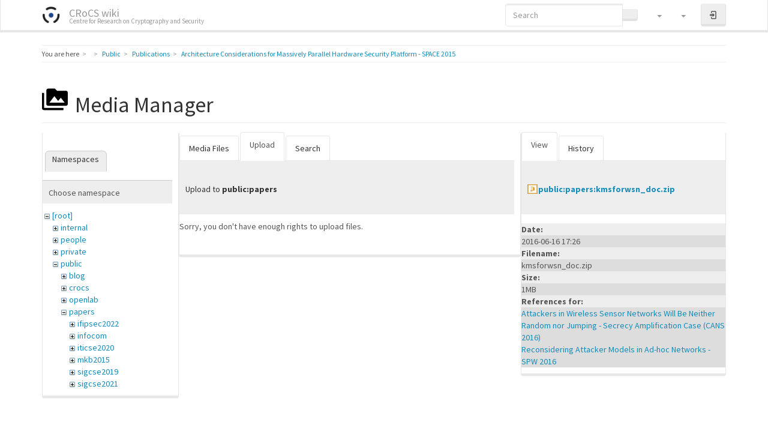

--- FILE ---
content_type: text/html; charset=utf-8
request_url: https://crocs.fi.muni.cz/public/papers/space2015?tab_files=upload&do=media&tab_details=view&image=public%3Apapers%3Akmsforwsn_doc.zip&ns=public%3Apapers
body_size: 6659
content:
<!DOCTYPE html>
<html xmlns="http://www.w3.org/1999/xhtml" lang="en" dir="ltr" class="no-js">
<head>
    <meta charset="UTF-8" />
    <title>Architecture Considerations for Massively Parallel Hardware Security Platform - SPACE 2015 [CRoCS wiki]</title>
    <script>(function(H){H.className=H.className.replace(/\bno-js\b/,'js')})(document.documentElement)</script>
    <meta name="viewport" content="width=device-width,initial-scale=1" />
    <link rel="shortcut icon" href="/_media/wiki/favicon.ico" />
<link rel="apple-touch-icon" href="/lib/tpl/bootstrap3/images/apple-touch-icon.png" />
<!-- Matomo -->
<script type="text/javascript">
  var _paq = window._paq || [];
  /* tracker methods like "setCustomDimension" should be called before "trackPageView" */
  _paq.push(["setDocumentTitle", document.domain + "/" + document.title]);
  _paq.push(["setCookieDomain", "*.crocs.fi.muni.cz"]);
  _paq.push(["setDomains", ["*.crocs.fi.muni.cz"]]);
  _paq.push(["setDoNotTrack", true]);
  _paq.push(["disableCookies"]);
  _paq.push(['trackPageView']);
  _paq.push(['enableLinkTracking']);
  (function() {
    var u="https://fadmin.fi.muni.cz/piwik/";
    _paq.push(['setTrackerUrl', u+'matomo.php']);
    _paq.push(['setSiteId', '29']);
    var d=document, g=d.createElement('script'), s=d.getElementsByTagName('script')[0];
    g.type='text/javascript'; g.async=true; g.defer=true; g.src=u+'matomo.js'; s.parentNode.insertBefore(g,s);
  })();
</script>
<noscript><p><img src="https://fadmin.fi.muni.cz/piwik/matomo.php?idsite=29&amp;rec=1" style="border:0;" alt="" /></p></noscript>
<!-- End Matomo Code -->
<meta name="generator" content="DokuWiki"/>
<meta name="robots" content="noindex,nofollow"/>
<link rel="search" type="application/opensearchdescription+xml" href="/lib/exe/opensearch.php" title="CRoCS wiki"/>
<link rel="start" href="/"/>
<link rel="contents" href="/public/papers/space2015?do=index" title="Sitemap"/>
<link rel="manifest" href="/lib/exe/manifest.php" crossorigin="use-credentials"/>
<link rel="alternate" type="application/rss+xml" title="Recent Changes" href="/feed.php"/>
<link rel="alternate" type="application/rss+xml" title="Current namespace" href="/feed.php?mode=list&amp;ns=public:papers"/>
<link rel="alternate" type="text/html" title="Plain HTML" href="/_export/xhtml/public/papers/space2015"/>
<link rel="alternate" type="text/plain" title="Wiki Markup" href="/_export/raw/public/papers/space2015"/>
<link rel="stylesheet" href="/lib/exe/css.php?t=bootstrap3&amp;tseed=3d652800c2019cce96534701c9d14fb7"/>
<link type="text/css" rel="stylesheet" href="/lib/plugins/datatables/assets/datatables.net-fixedheader-dt/css/fixedHeader.dataTables.min.css"/>
<link type="text/css" rel="stylesheet" href="/lib/plugins/datatables/assets/datatables.net-fixedcolumns-dt/css/fixedColumns.dataTables.min.css"/>
<link type="text/css" rel="stylesheet" href="/lib/plugins/datatables/assets/datatables.net/css/dataTables.bootstrap.min.css"/>
<link type="text/css" rel="stylesheet" href="/lib/plugins/datatables/assets/datatables.net-buttons/css/buttons.bootstrap.min.css"/>
<link type="text/css" rel="stylesheet" href="/lib/plugins/icons/assets/font-awesome/css/font-awesome.min.css"/>
<link type="text/css" rel="stylesheet" href="/lib/plugins/icons/assets/material-design-icons/css/materialdesignicons.min.css"/>
<script >var NS='public:papers';var JSINFO = {"plugins":{"edittable":{"default columnwidth":""},"vshare":{"youtube":"youtube\\.com\/.*[&?]v=([a-z0-9_\\-]+)","vimeo":"vimeo\\.com\\\/(\\d+)","slideshare":"slideshare.*id=(\\d+)","dailymotion":"dailymotion\\.com\/video\/([a-z0-9]+)","archiveorg":"archive\\.org\/(?:embed|details)\/([a-zA-Z0-9_\\-]+)","soundcloud":"soundcloud\\.com\/([\\w-]+\/[\\w-]+)","niconico":"nicovideo\\.jp\/watch\/(sm[0-9]+)","bitchute":"bitchute\\.com\\\/video\\\/([a-zA-Z0-9_\\-]+)","coub":"coub\\.com\\\/view\\\/([a-zA-Z0-9_\\-]+)","odysee":"odysee\\.com\/\\$\/(?:embed|download)\/([-%_?=\/a-zA-Z0-9]+)","youku":"v\\.youku\\.com\/v_show\/id_([0-9A-Za-z=]+)\\.html","bilibili":"bilibili\\.com\\\/video\\\/(BV[0-9A-Za-z]+)","msoffice":"(?:office\\.com.*[&?]videoid=([a-z0-9\\-]+))","msstream":"microsoftstream\\.com\\\/video\\\/([a-f0-9\\-]{36})","rutube":"rutube\\.ru\\\/video\\\/([a-z0-9]+)\\\/","gdrive":"drive\\.google\\.com\\\/file\\\/d\\\/([a-zA-Z0-9_-]+)\/"}},"fastwiki":{"secedit":1,"preview":1,"fastpages":1,"save":1,"fastshow":0,"fastshow_same_ns":1,"fastshow_include":"","fastshow_exclude":"","preload":false,"preload_head":"====47hsjwycv782nwncv8b920m8bv72jmdm3929bno3b3====","preload_batchsize":false,"preload_per_page":false,"locktime":840,"usedraft":1,"text_btn_show":"Show page","templatename":"bootstrap3"},"plugin":{"datatables":{"config":{"dom":"lBfrtip","language":{"url":"\/lib\/plugins\/datatables\/assets\/datatables.net-i18n\/en-GB.json"}},"enableForAllTables":0}},"plugin_folded":{"hide":"hide","reveal":"reveal"},"move_renameokay":false,"move_allowrename":false,"bootstrap3":{"mode":"media","toc":[],"config":{"collapsibleSections":0,"fixedTopNavbar":1,"showSemanticPopup":0,"sidebarOnNavbar":0,"tagsOnTop":0,"tocAffix":1,"tocCollapseOnScroll":1,"tocCollapsed":0,"tocLayout":"default","useAnchorJS":1,"useAlternativeToolbarIcons":1}},"id":"public:papers:space2015","namespace":"public:papers","ACT":"media","useHeadingNavigation":1,"useHeadingContent":1};(function(H){H.className=H.className.replace(/\bno-js\b/,'js')})(document.documentElement);</script>
<script src="/lib/exe/jquery.php?tseed=8faf3dc90234d51a499f4f428a0eae43" defer="defer"></script>
<script src="/lib/exe/js.php?t=bootstrap3&amp;tseed=3d652800c2019cce96534701c9d14fb7" defer="defer"></script>
<script type="text/javascript" src="/lib/plugins/datatables/assets/datatables.net/js/jquery.dataTables.min.js" defer="defer"></script>
<script type="text/javascript" src="/lib/plugins/datatables/assets/datatables.net-fixedheader-dt/js/fixedHeader.dataTables.min.js" defer="defer"></script>
<script type="text/javascript" src="/lib/plugins/datatables/assets/datatables.net-fixedcolumns-dt/js/fixedColumns.dataTables.min.js" defer="defer"></script>
<script type="text/javascript" src="/lib/plugins/datatables/assets/datatables.net-buttons/js/dataTables.buttons.min.js" defer="defer"></script>
<script type="text/javascript" src="/lib/plugins/datatables/assets/datatables.net-buttons/js/buttons.html5.min.js" defer="defer"></script>
<script type="text/javascript" src="/lib/plugins/datatables/assets/datatables.net-buttons/js/buttons.print.min.js" defer="defer"></script>
<script type="text/javascript" src="/lib/plugins/datatables/assets/jszip/jszip.min.js" defer="defer"></script>
<script type="text/javascript" src="/lib/plugins/datatables/assets/pdfmake/pdfmake.min.js" defer="defer"></script>
<script type="text/javascript" src="/lib/plugins/datatables/assets/pdfmake/vfs_fonts.js" defer="defer"></script>
<script type="text/javascript" src="/lib/plugins/datatables/assets/datatables.net/js/dataTables.bootstrap.min.js" defer="defer"></script>
<script type="text/javascript" src="/lib/plugins/datatables/assets/datatables.net-buttons/js/buttons.bootstrap.min.js" defer="defer"></script>
<script type="text/javascript">var emoji_assetsrc = "\/\/cdn.jsdelivr.net\/emojione\/";</script>
<script type="text/javascript" charset="utf-8"></script>
<style type="text/css">@media screen { body { margin-top: 70px; }  #dw__toc.affix { top: 60px; position: fixed !important; } }</style>
    <!--[if lt IE 9]>
    <script type="text/javascript" src="https://oss.maxcdn.com/html5shiv/3.7.2/html5shiv.min.js"></script>
    <script type="text/javascript" src="https://oss.maxcdn.com/respond/1.4.2/respond.min.js"></script>
    <![endif]-->
</head>
<body class="lumen dokuwiki mode_media tpl_bootstrap3" data-page-id="public:papers:space2015"><div class="dokuwiki">
    <header id="dokuwiki__header" class="dw-container dokuwiki container">
    <!-- navbar -->
<nav id="dw__navbar" class="navbar navbar-fixed-top navbar-inverse" role="navigation">

    <div class="dw-container container">

        <div class="navbar-header">

            <button class="navbar-toggle" type="button" data-toggle="collapse" data-target=".navbar-collapse">
                <span class="icon-bar"></span>
                <span class="icon-bar"></span>
                <span class="icon-bar"></span>
            </button>

            <a class="navbar-brand d-flex align-items-center" href="/main" accesskey="h" title="CRoCS wiki"><img id="dw__logo" class="pull-left h-100 mr-4" alt="CRoCS wiki" src="/_media/wiki/logo.png" /><div class="pull-right"><div id="dw__title">CRoCS wiki</div><div id="dw__tagline">Centre for Research on Cryptography and Security</div></div></a>
        </div>

        <div class="collapse navbar-collapse">

            
            
            <div class="navbar-right" id="dw__navbar_items">

                <!-- navbar-searchform -->
<form action="/public/papers/space2015" accept-charset="utf-8" class="navbar-form navbar-left search" id="dw__search" method="get" role="search">
    <div class="input-group">
        <input id="qsearch" autocomplete="off" type="search" placeholder="Search" value="" accesskey="f" name="q" class="form-control" title="[F]" />
        <div class="input-group-btn">
            <button  class="btn btn-default" type="submit" title="Search">
                <span class="iconify"  data-icon="mdi:magnify"></span>            </button>
        </div>

    </div>
    <input type="hidden" name="do" value="search" />
</form>
<!-- /navbar-searchform -->
<!-- tools-menu -->
<ul class="nav navbar-nav dw-action-icon" id="dw__tools">

    
    <li class="dropdown">

        <a href="" class="dropdown-toggle" data-target="#" data-toggle="dropdown" title="Site Tools" role="button" aria-haspopup="true" aria-expanded="false">
            <span class="iconify"  data-icon="mdi:toolbox"></span> <span class="hidden-lg hidden-md hidden-sm">Site Tools</span> <span class="caret"></span>
        </a>

        <ul class="dropdown-menu tools" role="menu">

            <li class="dropdown-header hidden-xs hidden-sm">
                <span class="iconify"  data-icon="mdi:toolbox"></span> Site Tools            </li>
            <li class="action"><a href="/public/papers/space2015?do=recent" title="Recent Changes [r]" rel="nofollow" accesskey="r" class="menuitem recent"><svg xmlns="http://www.w3.org/2000/svg" width="24" height="24" viewBox="0 0 24 24"><path d="M15 13h1.5v2.82l2.44 1.41-.75 1.3L15 16.69V13m4-5H5v11h4.67c-.43-.91-.67-1.93-.67-3a7 7 0 0 1 7-7c1.07 0 2.09.24 3 .67V8M5 21a2 2 0 0 1-2-2V5c0-1.11.89-2 2-2h1V1h2v2h8V1h2v2h1a2 2 0 0 1 2 2v6.1c1.24 1.26 2 2.99 2 4.9a7 7 0 0 1-7 7c-1.91 0-3.64-.76-4.9-2H5m11-9.85A4.85 4.85 0 0 0 11.15 16c0 2.68 2.17 4.85 4.85 4.85A4.85 4.85 0 0 0 20.85 16c0-2.68-2.17-4.85-4.85-4.85z"/></svg><span>Recent Changes</span></a></li><li class="action active"><a href="/public/papers/space2015?do=media&amp;ns=public%3Apapers" title="Media Manager" rel="nofollow" class="menuitem media"><svg xmlns="http://www.w3.org/2000/svg" width="24" height="24" viewBox="0 0 24 24"><path d="M7 15l4.5-6 3.5 4.5 2.5-3L21 15m1-11h-8l-2-2H6a2 2 0 0 0-2 2v12a2 2 0 0 0 2 2h16a2 2 0 0 0 2-2V6a2 2 0 0 0-2-2M2 6H0v14a2 2 0 0 0 2 2h18v-2H2V6z"/></svg><span>Media Manager</span></a></li><li class="action"><a href="/public/papers/space2015?do=index" title="Sitemap [x]" rel="nofollow" accesskey="x" class="menuitem index"><svg xmlns="http://www.w3.org/2000/svg" width="24" height="24" viewBox="0 0 24 24"><path d="M3 3h6v4H3V3m12 7h6v4h-6v-4m0 7h6v4h-6v-4m-2-4H7v5h6v2H5V9h2v2h6v2z"/></svg><span>Sitemap</span></a></li>
        </ul>
    </li>

    
    <li class="dropdown">

        <a href="" class="dropdown-toggle" data-target="#" data-toggle="dropdown" title="Page Tools" role="button" aria-haspopup="true" aria-expanded="false">
            <span class="iconify"  data-icon="mdi:file-document-outline"></span> <span class="hidden-lg hidden-md hidden-sm">Page Tools</span> <span class="caret"></span>
        </a>

        <ul class="dropdown-menu tools" role="menu">

            <li class="dropdown-header hidden-xs hidden-sm">
                <span class="iconify"  data-icon="mdi:file-document-outline"></span> Page Tools            </li>
            <li class="action"><a href="/public/papers/space2015?do=" title="Show page [v]" rel="nofollow" accesskey="v" class="menuitem show"><svg xmlns="http://www.w3.org/2000/svg" width="24" height="24" viewBox="0 0 24 24"><path d="M13 9h5.5L13 3.5V9M6 2h8l6 6v12a2 2 0 0 1-2 2H6a2 2 0 0 1-2-2V4c0-1.11.89-2 2-2m9 16v-2H6v2h9m3-4v-2H6v2h12z"/></svg><span>Show page</span></a></li><li class="action"><a href="/public/papers/space2015?do=revisions" title="Old revisions [o]" rel="nofollow" accesskey="o" class="menuitem revs"><svg xmlns="http://www.w3.org/2000/svg" width="24" height="24" viewBox="0 0 24 24"><path d="M11 7v5.11l4.71 2.79.79-1.28-4-2.37V7m0-5C8.97 2 5.91 3.92 4.27 6.77L2 4.5V11h6.5L5.75 8.25C6.96 5.73 9.5 4 12.5 4a7.5 7.5 0 0 1 7.5 7.5 7.5 7.5 0 0 1-7.5 7.5c-3.27 0-6.03-2.09-7.06-5h-2.1c1.1 4.03 4.77 7 9.16 7 5.24 0 9.5-4.25 9.5-9.5A9.5 9.5 0 0 0 12.5 2z"/></svg><span>Old revisions</span></a></li><li class="action"><a href="/public/papers/space2015?do=backlink" title="Backlinks" rel="nofollow" class="menuitem backlink"><svg xmlns="http://www.w3.org/2000/svg" width="24" height="24" viewBox="0 0 24 24"><path d="M10.59 13.41c.41.39.41 1.03 0 1.42-.39.39-1.03.39-1.42 0a5.003 5.003 0 0 1 0-7.07l3.54-3.54a5.003 5.003 0 0 1 7.07 0 5.003 5.003 0 0 1 0 7.07l-1.49 1.49c.01-.82-.12-1.64-.4-2.42l.47-.48a2.982 2.982 0 0 0 0-4.24 2.982 2.982 0 0 0-4.24 0l-3.53 3.53a2.982 2.982 0 0 0 0 4.24m2.82-4.24c.39-.39 1.03-.39 1.42 0a5.003 5.003 0 0 1 0 7.07l-3.54 3.54a5.003 5.003 0 0 1-7.07 0 5.003 5.003 0 0 1 0-7.07l1.49-1.49c-.01.82.12 1.64.4 2.43l-.47.47a2.982 2.982 0 0 0 0 4.24 2.982 2.982 0 0 0 4.24 0l3.53-3.53a2.982 2.982 0 0 0 0-4.24.973.973 0 0 1 0-1.42z"/></svg><span>Backlinks</span></a></li><li class="action"><a href="javascript:void(0);" title="Fold/unfold all" rel="nofollow" class="fold_unfold_all_new" onclick="fold_unfold_all();"><svg xmlns="http://www.w3.org/2000/svg" width="24" height="24" viewBox="0 0 24 24"><path d="M 2,0 L 6.5,3 L 2,6 z M 8,6.6 L 12.5,9.6 L 8,12.6 z M 14,13.2 L 20,13.2 L 17,17.7 z"/></svg><span>Fold/unfold all</span></a></li><li class="action"><a href="#dokuwiki__top" title="Back to top [t]" rel="nofollow" accesskey="t" class="menuitem top"><svg xmlns="http://www.w3.org/2000/svg" width="24" height="24" viewBox="0 0 24 24"><path d="M13 20h-2V8l-5.5 5.5-1.42-1.42L12 4.16l7.92 7.92-1.42 1.42L13 8v12z"/></svg><span>Back to top</span></a></li>
        </ul>
    </li>

    
</ul>
<!-- /tools-menu -->

                <ul class="nav navbar-nav">

                    
                                        <li>
                        <span class="dw__actions dw-action-icon">
                        <a href="/public/papers/space2015?do=login&amp;sectok=" title="Log In" rel="nofollow" class="menuitem login btn btn-default navbar-btn"><svg xmlns="http://www.w3.org/2000/svg" width="24" height="24" viewBox="0 0 24 24"><path d="M10 17.25V14H3v-4h7V6.75L15.25 12 10 17.25M8 2h9a2 2 0 0 1 2 2v16a2 2 0 0 1-2 2H8a2 2 0 0 1-2-2v-4h2v4h9V4H8v4H6V4a2 2 0 0 1 2-2z"/></svg><span class="sr-only"> Log In</span></a>                        </span>
                    </li>
                    
                </ul>

                
                
            </div>

        </div>
    </div>
</nav>
<!-- navbar -->
    </header>

    <a name="dokuwiki__top" id="dokuwiki__top"></a>

    <main role="main" class="dw-container pb-5 dokuwiki container">

        <div id="dokuwiki__pageheader">

            
            <!-- breadcrumbs -->
<nav id="dw__breadcrumbs" class="small">

    <hr/>

        <div class="dw__youarehere">
        <ol class="breadcrumb" itemscope itemtype="http://schema.org/BreadcrumbList"><li>You are here</li><li itemprop="itemListElement" itemscope itemtype="http://schema.org/ListItem"><a href="/main"   itemprop="item"  title="main"><span itemprop="name"><span class="iconify"  data-icon="mdi:home"></span><span class="sr-only">Home</span></span></a><meta itemprop="position" content="1" /></li><li itemprop="itemListElement" itemscope itemtype="http://schema.org/ListItem"><span itemprop="name"><a itemprop="item"  href="/public/main" class="wikilink1" title="public:main" >Public</a></span><meta itemprop="position" content="2" /></li><li itemprop="itemListElement" itemscope itemtype="http://schema.org/ListItem"><span itemprop="name"><a itemprop="item"  href="/public/papers/main" class="wikilink1" title="public:papers:main" >Publications</a></span><meta itemprop="position" content="3" /></li><li class="active" itemprop="itemListElement" itemscope itemtype="http://schema.org/ListItem"><span itemprop="name"><a itemprop="item" href="/public/papers/space2015" class="wikilink1" title="public:papers:space2015" >Architecture Considerations for Massively Parallel Hardware Security Platform - SPACE 2015</a></span><meta itemprop="position" content="4" /></li></ol>    </div>
    
    
    <hr/>

</nav>
<!-- /breadcrumbs -->

            <p class="text-right">
                            </p>

            <div id="dw__msgarea" class="small">
                            </div>

        </div>

        <div class="row">

            
            <article id="dokuwiki__content" class="col-sm-12 col-md-12 " itemscope itemtype="http://schema.org/Article" itemref="dw__license">

                <!-- /page-tools -->

                <div class="no-panel" itemprop="articleBody">
                    <div class="page ">

                        
<div class="dw-content-page "><!-- content --><div class="dw-content"><div class="plugin_fastwiki_marker" style="display:none"></div><div id="mediamanager__page">
<h1 class="page-header pb-3 mb-4 mt-5"><svg viewBox="0 0 24 24" xmlns="http://www.w3.org/2000/svg" width="1em" height="1em" role="presentation" class="iconify mr-2"><path d="M7 15l4.5-6 3.5 4.5 2.5-3L21 15m1-11h-8l-2-2H6a2 2 0 0 0-2 2v12a2 2 0 0 0 2 2h16a2 2 0 0 0 2-2V6a2 2 0 0 0-2-2M2 6H0v14a2 2 0 0 0 2 2h18v-2H2V6z"/></svg> Media Manager</h1>
<div class="panel namespaces">
<h2 class="page-header pb-3 mb-4 mt-5">Namespaces</h2>
<div class="panelHeader">Choose namespace</div>
<div class="panelContent" id="media__tree">

<ul class="idx fix-media-list-overlap">
<li class="media level0 open"><img src="/lib/images/minus.gif" alt="−" /><div class="li"><a href="/public/papers/space2015?ns=&amp;tab_files=files&amp;do=media&amp;tab_details=view&amp;image=public%3Apapers%3Akmsforwsn_doc.zip" class="idx_dir">[root]</a></div>
<ul class="idx fix-media-list-overlap">
<li class="media level1 closed"><img src="/lib/images/plus.gif" alt="+" /><div class="li"><a href="/public/papers/space2015?ns=internal&amp;tab_files=files&amp;do=media&amp;tab_details=view&amp;image=public%3Apapers%3Akmsforwsn_doc.zip" class="idx_dir">internal</a></div></li>
<li class="media level1 closed"><img src="/lib/images/plus.gif" alt="+" /><div class="li"><a href="/public/papers/space2015?ns=people&amp;tab_files=files&amp;do=media&amp;tab_details=view&amp;image=public%3Apapers%3Akmsforwsn_doc.zip" class="idx_dir">people</a></div></li>
<li class="media level1 closed"><img src="/lib/images/plus.gif" alt="+" /><div class="li"><a href="/public/papers/space2015?ns=private&amp;tab_files=files&amp;do=media&amp;tab_details=view&amp;image=public%3Apapers%3Akmsforwsn_doc.zip" class="idx_dir">private</a></div></li>
<li class="media level1 open"><img src="/lib/images/minus.gif" alt="−" /><div class="li"><a href="/public/papers/space2015?ns=public&amp;tab_files=files&amp;do=media&amp;tab_details=view&amp;image=public%3Apapers%3Akmsforwsn_doc.zip" class="idx_dir">public</a></div>
<ul class="idx fix-media-list-overlap">
<li class="media level2 closed"><img src="/lib/images/plus.gif" alt="+" /><div class="li"><a href="/public/papers/space2015?ns=public%2Fblog&amp;tab_files=files&amp;do=media&amp;tab_details=view&amp;image=public%3Apapers%3Akmsforwsn_doc.zip" class="idx_dir">blog</a></div></li>
<li class="media level2 closed"><img src="/lib/images/plus.gif" alt="+" /><div class="li"><a href="/public/papers/space2015?ns=public%2Fcrocs&amp;tab_files=files&amp;do=media&amp;tab_details=view&amp;image=public%3Apapers%3Akmsforwsn_doc.zip" class="idx_dir">crocs</a></div></li>
<li class="media level2 closed"><img src="/lib/images/plus.gif" alt="+" /><div class="li"><a href="/public/papers/space2015?ns=public%2Fopenlab&amp;tab_files=files&amp;do=media&amp;tab_details=view&amp;image=public%3Apapers%3Akmsforwsn_doc.zip" class="idx_dir">openlab</a></div></li>
<li class="media level2 open"><img src="/lib/images/minus.gif" alt="−" /><div class="li"><a href="/public/papers/space2015?ns=public%2Fpapers&amp;tab_files=files&amp;do=media&amp;tab_details=view&amp;image=public%3Apapers%3Akmsforwsn_doc.zip" class="idx_dir">papers</a></div>
<ul class="idx fix-media-list-overlap">
<li class="media level3 closed"><img src="/lib/images/plus.gif" alt="+" /><div class="li"><a href="/public/papers/space2015?ns=public%2Fpapers%2Fifipsec2022&amp;tab_files=files&amp;do=media&amp;tab_details=view&amp;image=public%3Apapers%3Akmsforwsn_doc.zip" class="idx_dir">ifipsec2022</a></div></li>
<li class="media level3 closed"><img src="/lib/images/plus.gif" alt="+" /><div class="li"><a href="/public/papers/space2015?ns=public%2Fpapers%2Finfocom&amp;tab_files=files&amp;do=media&amp;tab_details=view&amp;image=public%3Apapers%3Akmsforwsn_doc.zip" class="idx_dir">infocom</a></div></li>
<li class="media level3 closed"><img src="/lib/images/plus.gif" alt="+" /><div class="li"><a href="/public/papers/space2015?ns=public%2Fpapers%2Fiticse2020&amp;tab_files=files&amp;do=media&amp;tab_details=view&amp;image=public%3Apapers%3Akmsforwsn_doc.zip" class="idx_dir">iticse2020</a></div></li>
<li class="media level3 closed"><img src="/lib/images/plus.gif" alt="+" /><div class="li"><a href="/public/papers/space2015?ns=public%2Fpapers%2Fmkb2015&amp;tab_files=files&amp;do=media&amp;tab_details=view&amp;image=public%3Apapers%3Akmsforwsn_doc.zip" class="idx_dir">mkb2015</a></div></li>
<li class="media level3 closed"><img src="/lib/images/plus.gif" alt="+" /><div class="li"><a href="/public/papers/space2015?ns=public%2Fpapers%2Fsigcse2019&amp;tab_files=files&amp;do=media&amp;tab_details=view&amp;image=public%3Apapers%3Akmsforwsn_doc.zip" class="idx_dir">sigcse2019</a></div></li>
<li class="media level3 closed"><img src="/lib/images/plus.gif" alt="+" /><div class="li"><a href="/public/papers/space2015?ns=public%2Fpapers%2Fsigcse2021&amp;tab_files=files&amp;do=media&amp;tab_details=view&amp;image=public%3Apapers%3Akmsforwsn_doc.zip" class="idx_dir">sigcse2021</a></div></li>
</ul>
</li>
<li class="media level2 closed"><img src="/lib/images/plus.gif" alt="+" /><div class="li"><a href="/public/papers/space2015?ns=public%2Fresearch&amp;tab_files=files&amp;do=media&amp;tab_details=view&amp;image=public%3Apapers%3Akmsforwsn_doc.zip" class="idx_dir">research</a></div></li>
<li class="media level2 closed"><img src="/lib/images/plus.gif" alt="+" /><div class="li"><a href="/public/papers/space2015?ns=public%2Frunning&amp;tab_files=files&amp;do=media&amp;tab_details=view&amp;image=public%3Apapers%3Akmsforwsn_doc.zip" class="idx_dir">running</a></div></li>
<li class="media level2 closed"><img src="/lib/images/plus.gif" alt="+" /><div class="li"><a href="/public/papers/space2015?ns=public%2Fthesis&amp;tab_files=files&amp;do=media&amp;tab_details=view&amp;image=public%3Apapers%3Akmsforwsn_doc.zip" class="idx_dir">thesis</a></div></li>
</ul>
</li>
<li class="media level1 closed"><img src="/lib/images/plus.gif" alt="+" /><div class="li"><a href="/public/papers/space2015?ns=publications&amp;tab_files=files&amp;do=media&amp;tab_details=view&amp;image=public%3Apapers%3Akmsforwsn_doc.zip" class="idx_dir">publications</a></div></li>
<li class="media level1 closed"><img src="/lib/images/plus.gif" alt="+" /><div class="li"><a href="/public/papers/space2015?ns=research&amp;tab_files=files&amp;do=media&amp;tab_details=view&amp;image=public%3Apapers%3Akmsforwsn_doc.zip" class="idx_dir">research</a></div></li>
<li class="media level1 closed"><img src="/lib/images/plus.gif" alt="+" /><div class="li"><a href="/public/papers/space2015?ns=undefined&amp;tab_files=files&amp;do=media&amp;tab_details=view&amp;image=public%3Apapers%3Akmsforwsn_doc.zip" class="idx_dir">undefined</a></div></li>
<li class="media level1 closed"><img src="/lib/images/plus.gif" alt="+" /><div class="li"><a href="/public/papers/space2015?ns=wiki&amp;tab_files=files&amp;do=media&amp;tab_details=view&amp;image=public%3Apapers%3Akmsforwsn_doc.zip" class="idx_dir">wiki</a></div></li>
</ul></li>
</ul>
</div>
</div>
<div class="panel filelist">
<h2 class="a11y sr-only page-header pb-3 mb-4 mt-5">Media Files</h2>
<ul class="nav nav-tabs">
<li><a href="/public/papers/space2015?tab_files=files&amp;do=media&amp;tab_details=view&amp;image=public%3Apapers%3Akmsforwsn_doc.zip&amp;ns=public%3Apapers">Media Files</a></li>
<li class="active"><a href="#">Upload</a></li>
<li><a href="/public/papers/space2015?tab_files=search&amp;do=media&amp;tab_details=view&amp;image=public%3Apapers%3Akmsforwsn_doc.zip&amp;ns=public%3Apapers">Search</a></li>
</ul>
<div class="panelHeader">
<h3 class="page-header pb-3 mb-4 mt-5">Upload to <strong>public:papers</strong></h3>
</div>
<div class="panelContent">
<div class="upload">
<div class="nothing">Sorry, you don't have enough rights to upload files.</div>
</div>
</div>
</div>
<div class="panel file">
<h2 class="a11y sr-only page-header pb-3 mb-4 mt-5">File</h2>
<ul class="nav nav-tabs">
<li class="active"><a href="#">View</a></li>
<li><a href="/public/papers/space2015?tab_details=history&amp;do=media&amp;tab_files=upload&amp;image=public%3Apapers%3Akmsforwsn_doc.zip&amp;ns=public%3Apapers">History</a></li>
</ul>
<div class="panelHeader"><h3 class="page-header pb-3 mb-4 mt-5"><strong><a href="/_media/public/papers/kmsforwsn_doc.zip" class="select mediafile mf_zip" title="View original file">public:papers:kmsforwsn_doc.zip</a></strong></h3></div>
<div class="panelContent">
<ul class="actions fix-media-list-overlap"></ul><dl>
<dt>Date:</dt><dd>2016-06-16 17:26</dd>
<dt>Filename:</dt><dd>kmsforwsn_doc.zip</dd>
<dt>Size:</dt><dd>1MB</dd>
</dl>
<dl>
<dt>References for:</dt><dd><a href="/public/papers/cans2016" class="wikilink1" title="public:papers:cans2016" data-wiki-id="public:papers:cans2016">Attackers in Wireless Sensor Networks Will Be Neither Random nor Jumping - Secrecy Amplification Case (CANS 2016)</a></dd><dd><a href="/public/papers/spw2016" class="wikilink1" title="public:papers:spw2016" data-wiki-id="public:papers:spw2016">Reconsidering Attacker Models in Ad-hoc Networks - SPW 2016</a></dd></dl>
</div>
</div>
</div></div><!-- /content --></div>
                    </div>
                </div>

                <div class="small text-right">

                    
                    
                </div>

            </article>

            
        </div>

    </main>

    <footer id="dw__footer" class="dw-container py-5 dokuwiki container">
            </footer>

    <a href="#dokuwiki__top" class="back-to-top hidden-print btn btn-default" title="skip to content" accesskey="t">
        <span class="iconify"  data-icon="mdi:chevron-up"></span>    </a>

    <div id="screen__mode">        <span class="visible-xs-block"></span>
        <span class="visible-sm-block"></span>
        <span class="visible-md-block"></span>
        <span class="visible-lg-block"></span>
    </div>

    <img src="/lib/exe/taskrunner.php?id=public%3Apapers%3Aspace2015&amp;1769344144" width="2" height="1" alt="" />
</div>

</body>
</html>
